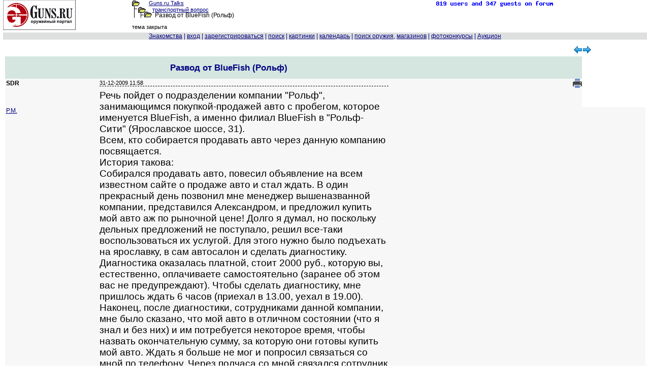

--- FILE ---
content_type: text/html; charset=windows-1251
request_url: https://forum.guns.ru/forummessage/53/567972.html
body_size: 82912
content:
<!DOCTYPE html PUBLIC "-//W3C//DTD XHTML 1.0 Transitional//EN" "http://www.w3.org/TR/xhtml1/DTD/xhtml1-transitional.dtd">
<HTML><HEAD><TITLE>
Развод от BlueFish (Рольф) : транспортный вопрос

</TITLE>
<meta name="viewport" content="width=device-width, initial-scale=1.0">
<link rel="canonical" href="https://forum.guns.ru/forummessage/53/567972.html" />



<meta name="description" content="Речь пойдет о подразделении компании Рольф , занимающимся покупкой-продажей авто с пробегом, которое именуется BlueFish, а именно филиал BlueFish в">



<script>window.yaContextCb=window.yaContextCb||[]</script>
<script src="https://yandex.ru/ads/system/context.js" async></script>


<link rel="shortcut icon" href="https://forum.guns.ru/forums/gunsru2006.ico" type="image/x-icon"><link rel="icon" href="https://forum.guns.ru/forums/gunsru2006.ico" type="image/x-icon">
<META HTTP-EQUIV="Pragma" CONTENT="no-cache">
 
<meta name="viewport" content="width=device-width, initial-scale=1.0">

<script src="https://ajax.googleapis.com/ajax/libs/jquery/1.9.1/jquery.min.js" type="text/javascript"></script>
<script src="https://code.jquery.com/jquery-migrate-1.2.1.js" type="text/javascript"></script>
<link href="/i2/css/forum1.css" rel="stylesheet" type="text/css" />
<style type="text/css">
HTML,BODY,TABLE {font-family:Verdana,Arial;font-size:10pt;color:#000000;}
h1 {font-size:13pt;}
pre { white-space: pre-wrap; max-width:90%;overflow-x: auto;}
.showlinkclass {width:50%;min-width:250px;max-width:450px;height:17%;min-height:200px;
border:3px dotted blue;position:fixed;z-index:1;top:10%;left:10%;overflow:auto;text-align:center;background-color:rgba(250,250,250,0.92);}
body {margin:0;background-color:#FFFFFF;overflow:auto!important;}
a {color:#000080;}
a:hover {color:#006633;}
a:visited{color:#2f2f4f;}
.size1{font-size:8pt;}
.size2{font-size:10pt;}
.size3{font-size:13pt;}
.size4{font-size:15.5pt;}
.size5{font-size:17.5pt;}
.size6{font-size:24pt;}
.size11{font-size:11px;}
.size12{font-size:12px;}

.fface{font-family:Verdana, Arial;}
#wbr
{text-align:left;white-space:normal;display:block;word-break:normal;font-size:13pt;font-family:Verdana, Arial;}
.topicimg{padding-top:50px;padding-left:30px;max-width: 80%;height: auto;display: inline-block;}
.topictable{max-width:85%;}
.topictable td {font-size:14pt;padding-left:20px;margin-bottom:20px;}
.topicline{hyphens: auto;word-break: break-all;}
.altcolor1{background-color:#f7f7f7;}
.altcolor2,.filters tr:hover {background-color:#dedfdf;}
.tablestrip, .tablestrip td {background-color:#D5E6E1;color:#000080;}
.tablestripcolor, .tablestripcolor td {color:#000080;}
.bgcolor{background-color:#FFFFFF;}
.messagebody{background-color:#f7f7f7;margin-bottom: 2px;}
.advholder .messagebody:nth-child(even),.headermessage .messagebody:nth-child(even), .messagebody:nth-child(even), table.advholder > tbody > tr:nth-child(1) > td:nth-child(1) > table.headermessage > tbody > tr > td > table.messagebody, table.advholder > tbody > tr:nth-child(3) > td > table.messagebody {background-color:#dedfdf;}
/*.timecolor{color:#f7f7f7;}*/
table.topicline{border: none;margin-bottom:1px;width:100%;}
td.iconcell{width: 20px; text-align:center; vertical-align: middle; }
.threadheader{ margin-bottom: 4px;}
.threadheader td { padding: 4px;}
.threadheader td.theme {border-left:1px solid #FFFFFF;border-right:1px solid #FFFFFF;}
.catheader td { font-weight: bold; text-align:left;padding: 2px 10px 2px 100px; font-size:110%;} catheader a { font-weight: bold; text-align:left;font-size:110%;}
.forumsummary {margin-bottom:1px;}
.forumsummary td {padding:2px;}
.popupmenu, #profilemenu {position:relative;}
.popupmenu ul, #profilemenu ul {position:absolute;left:0;top:100%;list-style-type:none;display:none;margin:0;padding:0;background-color:#f7f7f7;z-index:1000;}
.popupmenu:hover ul, .popupmenu ul:hover, #profilemenu:hover ul,#profilemenu ul:hover {list-type:none;display:block;}
.popupmenu ul li, #profilemenu ul li {padding:5px;border-left:1px solid #FFFFFF;border-right:1px solid #FFFFFF;border-bottom: 1px solid #FFFFFF;text-align:left;}
.popupmenu ul li:hover, #profilemenu ul li:hover {background-color:#dedfdf;}
.popupmenu  ul li:first, #profilemenu ul li:first {border-top:none;}

td.tad2 {width:50%;font-size:13pt;hyphens:auto;word-break:break-all;}
div.cl1 {width:100%;text-align:left;border-bottom: 1px dotted black;vertical-align:bottom;}
div.cl2 {float:left;width:50%;vertical-align:baseline;font-size:13pt;}
div.wbr {word-break: normal;padding-top:7px;text-align:left;border-top: 1px dashed
black;font-family:Verdana,Arial;font-size:14pt;}
div.quotethis {word-wrap:break-word;max-width:90%;font-size:11px;border-top: 1px dotted blue;border-bottom: 1px dotted blue;}
div.ipword {font-size:8px;text-align:right;font-family:Verdana, Arial;}
#show600 {display:none;}
.show415 {display:none;}
#showusername {display:none;}
@media (max-width: 510px) {
.topictable{display:block;}
.topictable td{display:block;}
.topicvideo {position:relative;padding-bottom:56.25%;padding-top:30px;height:0;overflow:hidden;}
.topicvideo iframe,.topicvideo object,.topicvideo embed {position:absolute;top:0;left:0;width:75%;height:75%;max-width:450px;}
}
@media (max-width: 500px) {
.topictable{display:block;}
.topictable td{display:block;}
#hide1024 {display:none;}
#show600 {display:none;}
.show415 {display:none;}
#showusername {display:none;}
.hide1024 {display:none;} 
td.breakword {word-wrap:break-word;font-size:10pt;}
#quickeditor {width:200px;}
.f10 {font-size:10pt;}
.w100 {width:100%;}
.width180 {width:110px;}
.topicvideo {position:relative;padding-bottom:56.25%;padding-top:30px;height:0;overflow:hidden;}
.topicvideo iframe,.topicvideo object,.topicvideo embed {position:absolute;top:0;left:0;width:75%;height:75%;max-width:450px;}
}
@media (max-width: 415px) {
.size1{font-size:9pt;}
div.wbr {hyphens: auto;word-break: break-all;
padding-top:20px;border-top: 1px dashed
black;font-family:Verdana,Arial;font-size:12pt;}
#hide800 {display:none;} 
#hide1024 {display:none;}
#show600 {display:none;}
.show415 {display:inline;}
#showusername {display:inline;font-size:16pt;}
.hide1024 {display: none;}
.hide800 {display: none;} 
.wrap800 {white-space: pre-wrap;}
#pager1 {max-width:100%;}
td.pagertd1 {display:none;}
span.pagerspan1 {padding-left:1px;}
span.pagerspan2 {display:none;}
#gbr_64_1 {max-width:50%;}
div.wbr {max-width:100%;}
td.tad2 {display:block;width:100%;font-size:11px;hyphens:auto;word-break:break-all;}
td.breakword {word-wrap:break-word;font-size: 15px;}
#quickeditor {width: 100px;}
.f10 {font-size: 12pt;}
.w100 {width: 100%;}
.width180 {width: 100px;}
.topicvideo {position:relative;padding-bottom:56.25%;padding-top:30px;height:0;overflow:hidden;}
.topicvideo iframe,.topicvideo object,.topicvideo embed {position:absolute;top:0;left:0;width:75%;height:75%;}
#gbr52 {display:none;} 
.gbr52 {display:none;} 
}
@media (max-width: 300px) {
div.wbr {hyphens: auto;word-break: break-all;border-top: 1px dashed black;font-family:Verdana,Arial;font-size:14pt;}
#hide600 {display: none;} 
#hide800 {display: none;} 
#hide1024 {display: none;}
#show600 {display: inline; font-size: 130%;}
.show415 {display:inline;}
#showusername {display: inline; font-size:18pt;}
.hide1024 {display: none;}
.hide800 {display: none;}
.hide600 {display: none;}
td.tad2 {display:block;width:100%;font-size:10px;hyphens:auto;word-break:break-all;}
td.breakword {word-wrap:break-word;font-size:10px;}
.f10 {font-size: 10px;}
.w100 {width: 100%;}
.width180 {width:100px;}
.topicvideo {position:relative;padding-bottom:56.25%;padding-top:30px;height:0;overflow:hidden;}
.topicvideo iframe,.topicvideo object,.topicvideo embed {position:absolute;top:0;left:0;width:75%;height:75%;}
}
@media (max-width: 280px) {
#hidehban {display:none;} 
.hidehban {display:none;} 
#hidevban {display:none;} 
.hidevban {display:none;} 
}
@media (max-width: 450px) {
.hideusername {display:none;}
#showusername {display:inline;font-size:18pt;}
}

td {text-align:left;}




.gbr_menu_700:before {
content: "...";
writing-mode: vertical-lr;
}
.gbr_menu_700 {
cursor:pointer !important;   
position:relative !important;
z-index:10 !important;
width:24px !important;
height:24px !important;
display:-webkit-box !important;
display:-ms-flexbox !important;
display:flex !important;
-webkit-box-align:center !important;
-ms-flex-align:center !important;
align-items:center !important;
-webkit-box-pack:center !important;
-ms-flex-pack:center !important;
justify-content:flex-end !important;
pointer-events:auto !important;
border-radius:50% !important;
-webkit-user-select:none !important;
-moz-user-select:none !important;
-ms-user-select:none !important;
user-select:none !important;
-webkit-tap-highlight-color:transparent -!important;
}
.gbr_menu_700:hover {
opacity:.6 !important;
}
.gbr_info_700 {
font-size:8px !important;
text-transform:uppercase !important;
z-index:10 !important;
box-sizing:border-box !important;
padding:0 4px !important;
border-radius:16px !important;
font-size:8px !important;
text-transform:uppercase !important;
letter-spacing:.125em !important;   
pointer-events:none !important;     
text-decoration:none !important;    
color:#575c66 !important;
background-color:#fff !important;
opacity:.8 !important;
font-family:Helvetica,Arial,sans-serif !important;
}

.gbr_info_120 {
position: relative !important;
bottom: 55px !important;
right: -3px !important;
max-width:12px -!important;
height:calc(100% - 35px) -!important;
z-index:10 !important;
display:-webkit-box !important;
display:-ms-flexbox !important;
display:flex !important;
-webkit-box-align:center -!important;
-ms-flex-align:center -!important;
align-items:center !important;
cursor:pointer !important;
line-height:normal !important;
-webkit-box-sizing:border-box -!important;
box-sizing:border-box !important;
padding:0 4px !important;
border-radius:16px !important;
font-size:8px !important;
text-transform:uppercase !important;
letter-spacing:.125em !important;
pointer-events:none !important;
text-decoration:none !important;
color:#575c66 !important;
background-color:#fff !important;
opacity:.8 !important;
font-family:YS Text Variable,YS Text,Helvetica,Arial,sans-serif !important;
writing-mode: vertical-rl;
}
.gbr_menu_120:before {
content: "...";
writing-mode: vertical-lr;
}
.gbr_menu_120 {
cursor:pointer !important;
position:relative !important;
bottom: 85px !important;
left: calc(100% - 27px) !important;
z-index:10 !important;
width:24px !important;
height:24px !important;
display:-webkit-box !important;
display:-ms-flexbox !important;
display:flex !important;
-webkit-box-align:center !important;
-ms-flex-align:center !important;
align-items:center !important;
-webkit-box-pack:center !important;
-ms-flex-pack:center !important;
justify-content:center !important;
pointer-events:auto !important;
border-radius:50% !important;
-webkit-user-select:none !important;
-moz-user-select:none !important;
-ms-user-select:none !important;
user-select:none !important;
-webkit-tap-highlight-color:transparent -!important;
}
.gbr_menu_120:hover {
opacity:.6 !important;
}
.gbr_info_800 {
position: relative !important;
bottom: 17px !important;
right: -8px !important;
max-width:calc(100% - 40px) -!important;
height:12px !important;
z-index:10 !important;
display:-webkit-box !important;
display:-ms-flexbox !important;
display:flex !important;
-webkit-box-align:left -!important;
-ms-flex-align:left -!important;
align-items:left !important;
cursor:pointer !important;
line-height:normal !important;
-webkit-box-sizing:border-box -!important;
box-sizing:border-box !important;
padding:0 4px !important;
border-radius:16px !important;
font-size:8px !important;
text-transform:uppercase !important;
letter-spacing:.125em !important;
pointer-events:none !important;
text-decoration:none !important;
color:#575c66 !important;
background-color:#fff !important;
opacity:.8 !important;
font-family:Helvetica,Arial,sans-serif !important;
}
.gbr_menu_800:before {
content: "...";
writing-mode: vertical-rl;
}
.gbr_menu_800 {
cursor:pointer !important;
position:relative !important;
bottom: 40px !important; 
left: calc(100% - 30px) !important;
z-index:10 !important;
width:24px !important;
height:24px !important;
display:-webkit-box !important;
display:-ms-flexbox !important;
display:flex !important;
-webkit-box-align:center !important;
-ms-flex-align:center !important;
align-items:center !important;
-webkit-box-pack:center !important;
-ms-flex-pack:center !important;
justify-content:center !important;
pointer-events:auto !important;
border-radius:50% !important;
-webkit-user-select:none !important;
-moz-user-select:none !important;
-ms-user-select:none !important;
user-select:none !important;
-webkit-tap-highlight-color:transparent -!important;
}
.gbr_menu_800:hover {
opacity:.8 !important;
}

</style>

<script type="application/ld+json"> {
"@context": "https://schema.org",
"@type": "BreadcrumbList",
"itemListElement": [{
"@type": "ListItem",
"position": 1,
"name": "home",
"item":"https://forum.guns.ru/"
},{
"@type":"ListItem",
"position": 2,
"name":"Совсем не оружейная тематика",
"item":"https://forum.guns.ru/forumindex/4.html"
},{
"@type":"ListItem",
"position":3,
"name":"транспортный вопрос",
"item":"https://forum.guns.ru/forumtopics/53.html"
}]
}
</script>



<script async src="https://www.googletagmanager.com/gtag/js?id=G-CKSKVQELG0"></script><script>
window.dataLayer = window.dataLayer || [];
function gtag(){dataLayer.push(arguments);}
gtag('js', new Date());
gtag('config', 'G-CKSKVQELG0');</script>

<script src="https://yastatic.net/es5-shims/0.0.2/es5-shims.min.js"></script><script src="https://yastatic.net/share2/share.js"></script>

</head>

<BODY bgcolor="#FFFFFF"   text="#000000"
link="#000080" alink="#006633" vlink="#2f2f4f" marginheight=0 marginwidth=0 topmargin=0 leftmargin=0 rightmargin=0>


<center>
<div style="width:99%;white-space:nowrap;">
<div style="float:left;text-align:left;vertical-align:top;width:20%;
white-space:nowrap;" class="hide800">
<a href="/">
<img src='/forums/bbtitle_200607.gif' width='143' height='59' border='0' alt='logo' /></a>

</div>
<div style="float:left;vertical-align:top;text-align:left;white-space:nowrap;
width:40%;" class="size1 breakword">
<div style='white-space:nowrap;height:11px;'><img src="/forums/open.gif" border='0' width='15' height='11' hspace='0'
alt='' valign='bottom' /><span style='padding-left:18px;'></span><a href="/">Guns.ru Talks</a>
</div><div style='white-space:nowrap;height:12px;'>
<span id="hide800"><img src="/forums/tline.gif" border='0' width='12'
height='12' hspace='0' alt='' /><img src="/forums/open.gif" border='0' width='15' height='11' hspace='0'
alt='' valign='bottom' /><span style='padding-left:13px;'></span></span><a href="/forumtopics/53.html">транспортный вопрос</a>
</div>
<div style='white-space:nowrap;height:12px;'>
<span id="hide800"><img src="/forums/tline3.gif" border='0' hspace='0' valign='top'
width='24' height='12' alt='' /><img src="/forums/open.gif" border='0' width='15' height='11' hspace='0'
alt='' /><span style='padding-left:3px;'></span>
</span>
<font class="f10">Развод от BlueFish (Рольф)
</font>
</div>

<div style="white-space:nowrap;vertical-align:bottom;" class="fface size1 hide800"><br>тема закрыта</div>
</div>
<div style="float:left;vertical-align:top;text-align:center;width:12%;
white-space:nowrap;" class="hide800">

</div>
<div style="float:left;width:27%;vertical-align:top;white-space:nowrap;
text-align:right;" class="hide800">
<a href='/forum_counter/list'><img src='/forum_counter' border=0 width=250 height=15></a>
<span id="hide600"><br>
</span>
</div>
</div>


<div style="clear:both;text-align:center;width:99%;
max-width:800px;max-height:90px;padding-top:5px;" class="w100 hidehban">
<center>

<div id="adfox_169493202329926961" style="width:100%;max-width:800px;max-height:90px;"></div>
<script>window.yaContextCb.push(()=>{
Ya.adfoxCode.create({ownerId: 400044,
containerId: 'adfox_169493202329926961',
params: {pp: 'g',ps: 'gvvy',p2: 'hnil'}})})
</script>

</center>
</div>

<div style="clear:both;text-align:center;width:99%;white-space:nowrap;"
class="w100 altcolor2 tablestripcolor f10 fface">
<font size=-1 class="f10 tablestripcolor">

<a href='https://forum.guns.ru/forum_personals'>Знакомства</a> | 

<a name='open_login' title='login form' id='open_login' style="text-decoration:underline;"
href="/forums/login.html" onClick="document.getElementById('formlogin').style.display='block';return false;">вход</a>
 | <A HREF="https://forum.guns.ru/forum/register"><ACRONYM TITLE="Registration is free!"><span id="hide800">за</span>рег<span id="hide800">истрироваться</span></ACRONYM></A>

| <A HREF="https://forum.guns.ru/forummisc/search/53"><ACRONYM TITLE="искать на форуме">поиск</ACRONYM></A>


<span id="hide600"> |   <a href="https://forum.guns.ru/forummisc/images?forum=53&topic=567972">картинки</a></span> 

<span id="hide1024"> | <a href='https://forum.guns.ru/forummisc/calendar?forum=53'>календарь</a></span>
<span id="hide1024"> | <a href='https://forum.guns.ru/forumguns'>поиск оружия</a>, <a href='https://forum.guns.ru/forumguns/shop'>магазинов</a> </span>

<span id="hide1024"> | <a href='https://forum.guns.ru/forum_contest'>фотоконкурсы</a>
| <a href='https://forum.guns.ru/forum_auction'>Аукцион</a></span>
</font>
</div>
<div id=mmm1 style="clear:left;height:10px"></div>
<div style="width:99%;margin-top:3px;" class="w100">
<div style="float:left;width:80%;text-align:left;vertical-align:top;white-space:nowrap;">


</div>
<div style="float:right;width:20%;text-align:center;vertical-align:top;white-space:nowrap;" class="hide1024">
<a href="https://forum.guns.ru/forummisc/next/53/567972" style="text-decoration: none;">
<img src="/i2/if_56_62713.png" width=16 height=16 border=0
style="margin:-1px;" alt="следующая тема"
></a><a href="https://forum.guns.ru/forummisc/prev/53/567972" style="text-decoration: none;">
<img src="/i2/if_57_62714.png" width=16 height=16 border=0
style="margin:-1px;" alt="предыдущая тема"></a>
</div>
</div>





<table width=99% border=0 class="advholder"><tr><td align=left valign=top>
<div style="float:right;width:125px;background:#FFFFFF;
padding-bottom:50px;padding-top:10px;" class="hidevban">

<div id="adfox_169502378049792407" style="float:right;width:120px;"></div>
<script>
window.yaContextCb.push(()=>{Ya.adfoxCode.create({ownerId: 400044,
sequentialLoading: true,
containerId: 'adfox_169502378049792407',
params: {pp: 'g',ps: 'gvvy',p2: 'hnim'}})})
</script>
<div style="clear: both;height:10px"></div>
<div id="adfox_169502378049851063" style="float:right;width:120px;"></div>
<script>
window.yaContextCb.push(()=>{Ya.adfoxCode.create({ownerId: 400044,
containerId: 'adfox_169502378049851063',
sequentialLoading: true,
params: {pp: 'h',ps: 'gvvy',p2: 'hnim'}})})
</script>
<div style="clear: both;height:10px"></div>
<div id="adfox_169502378049881932" style="float:right;width:120px;"></div>
<script>
window.yaContextCb.push(()=>{Ya.adfoxCode.create({ownerId: 400044,
sequentialLoading: true,
containerId: 'adfox_169502378049881932',
params: {pp: 'i',ps: 'gvvy',p2: 'hnim'}})})
</script>


<div style="clear:right;height:20px"></div>


</div>
<div style="width:100%">




<div style="width:100%;" class="hide1024 tablestrip">

 


<div style="width:100%;height:32px;" class="tablestrip size1 threadheader hide1024">


<div style="float:left;width:70%;min-height:32px;vertical-align:top;text-align:center" class="theme">
<h1>Развод от BlueFish (Рольф)</h1>
<FONT SIZE="-1">



</FONT></div>


<div style="float:right;min-height:32px;width:30%;vertical-align:top;
text-align:right;white-space:nowrap;">
<a target=_blank href="https://forum.guns.ru/forum_light_message/53/567972.html">
<ACRONYM TITLE="версия для печати"><img 
src='/i2/print_18x18.png' width=18 height=18 border=0 alt='версия для печати'></ACRONYM></a>


</div>
</div>
<div style="clear: left;"></div>

</div>
<div style="text-align:center;width:100%;font-weight:bold;font-size:130%;" class="tablestrip hide800">










</div>


<a name="m13786895"></a>
<div style="width:100%;
background:#f7f7f7">
<table 
border=0 cellspacing=0 cellpadding=2>
<tr bgcolor="#f7f7f7"><td width=180 valign=top class="hideusername f10 size12 width180 fface">
<B>SDR</B>


<div style="clear: left;" class="f10">




</div>


<div style="clear:left;height:40px"></div>
<a title='персональное сообщение SDR' href="https://forum.guns.ru/forummisc/post?action=postpersonal&ton=13416">P.M.</a>




</td>

<TD valign=top rowspan=2 class="breakword;">
<div class="posthead clearfix" style="white-space:nowrap;">
<div class="postheadleft size1 fface timecolor" style="white-space:nowrap;">




31-12-2009 11:58

<span id="showusername" style="padding-left:6px;">
SDR</span>
<span style='padding-left:25px;' id="hideusername"></span>

<span style="padding-left:6px;">







<span id="showusername" style="float:right;">


</span>
</div>
</div>


<div class="wbr">

Речь пойдет о подразделении компании "Рольф", занимающимся покупкой-продажей авто с пробегом, которое именуется BlueFish, а именно филиал BlueFish в "Рольф-Сити" (Ярославское шоссе, 31). <BR>Всем, кто собирается продавать авто через данную компанию посвящается.<BR>История такова:<BR>Собирался продавать авто, повесил объявление на всем известном сайте о продаже авто и стал ждать. В один прекрасный день позвонил мне менеджер вышеназванной компании, представился Александром, и предложил купить мой авто аж по рыночной цене! Долго я думал, но поскольку дельных предложений не поступало, решил все-таки воспользоваться их услугой. Для этого нужно было подъехать на ярославку, в сам автосалон и сделать диагностику. Диагностика оказалась платной, стоит 2000 руб., которую вы, естественно, оплачиваете самостоятельно (заранее об этом вас не предупреждают). Чтобы сделать диагностику, мне пришлось ждать 6 часов (приехал в 13.00, уехал в 19.00). Наконец, после диагностики, сотрудниками данной компании, мне было сказано, что мой авто в отличном состоянии (что я знал и без них) и им потребуется некоторое время, чтобы назвать окончательную сумму, за которую они готовы купить мой авто. Ждать я больше не мог и попросил связаться со мной по телефону. Через полчаса со мной связался сотрудник проводивший диагностику и назвал действительно рыночную стоимость, даже немного выше той, на которую я рассчитывал. От такого предложения я отказаться не мог и согласился. Далее со мной связался менеджер Александр и сказал, что нужно авто с учета, приехать к ним, передать авто и получить деньги в кассе. Все просто. Но не тут-то было!<BR>Опущу подробности о том, что после того, как я снял авто с учета, я потерял еще один день, ожидая, как было сказано менеджером Александром, когда деньги поступят в кассу. <BR>И вот наступил тот день, когда мне нужно было ехать отдавать авто и получить денюжку. Я приехал на ярославку, нашел менеджера Александра и начал сдавать ему машину. И здесь внимание!!!! Неожиданно, менеджер Александр мне заявляет, что при проведении диагностики человек, который делал диагностику и расчет стоимости, совершил ошибку! Якобы, при расчете, за основу была взята модель авто, более новая, чем у меня, а так как у меня старая модель, то мне могут предложить сумму, которая на 40 тыр. меньше, чем была озвучена ранее. <BR>Рассказываю так подробно, для того, чтобы всем была понятна схема развода. Расчет у данных "работничков" на то, что человек уже снял авто с учета, деваться ему некуда, поэтому его сразу же "опускают" по деньгам, "втирая" про ошибку в модели (что просто смешно). <BR>Скандалить я не стал, т.к. не вижу в этом смысла, забрал документы и уехал. <BR>Просто данной жалобой хочу проинформировать всех автовладельцев о положении дел в компании BlueFish. В сухом остатке я имею: снятый с учета и непроданный авто, -2000 руб., уплаченные за диагностику, и самое главное, 3 безвозвратно потерянных дня.<BR>
</div>


</td></tr>
<tr bgcolor="#f7f7f7"><td valign=center class="hideusername f10 size11 width180"></td></tr>
</table></div>

<a name="m13786901"></a>
<div style="width:100%;
background:#dedfdf">
<table 
border=0 cellspacing=0 cellpadding=2>
<tr bgcolor="#dedfdf"><td width=180 valign=top class="hideusername f10 size12 width180 fface">
<B>SDR</B>


<div style="clear: left;" class="f10">




</div>


<div style="clear:left;height:40px"></div>
<a title='персональное сообщение SDR' href="https://forum.guns.ru/forummisc/post?action=postpersonal&ton=13416">P.M.</a>




</td>

<TD valign=top rowspan=2 class="breakword;">
<div class="posthead clearfix" style="white-space:nowrap;">
<div class="postheadleft size1 fface timecolor" style="white-space:nowrap;">




31-12-2009 11:59

<span id="showusername" style="padding-left:6px;">
SDR</span>
<span style='padding-left:25px;' id="hideusername"></span>

<span style="padding-left:6px;">







<span id="showusername" style="float:right;">


</span>
</div>
</div>


<div class="wbr">

баян не мой<BR>взято с авто. ру<BR>
</div>


</td></tr>
<tr bgcolor="#dedfdf"><td valign=center class="hideusername f10 size11 width180"></td></tr>
</table></div>

<a name="m13786942"></a>
<div style="width:100%;
background:#f7f7f7">
<table 
border=0 cellspacing=0 cellpadding=2>
<tr bgcolor="#f7f7f7"><td width=180 valign=top class="hideusername f10 size12 width180 fface">
<B>ASDER_K</B>


<div style="clear: left;" class="f10">




</div>


<div style="clear:left;height:40px"></div>
<a title='персональное сообщение ASDER_K' href="https://forum.guns.ru/forummisc/post?action=postpersonal&ton=32825">P.M.</a>




</td>

<TD valign=top rowspan=2 class="breakword;">
<div class="posthead clearfix" style="white-space:nowrap;">
<div class="postheadleft size1 fface timecolor" style="white-space:nowrap;">




31-12-2009 12:03

<span id="showusername" style="padding-left:6px;">
ASDER_K</span>
<span style='padding-left:25px;' id="hideusername"></span>

<span style="padding-left:6px;">







<span id="showusername" style="float:right;">


</span>
</div>
</div>


<div class="wbr">

хехе хачсалон практически.. .
</div>


</td></tr>
<tr bgcolor="#f7f7f7"><td valign=center class="hideusername f10 size11 width180"></td></tr>
</table></div>

<a name="m13787019"></a>
<div style="width:100%;
background:#dedfdf">
<table 
border=0 cellspacing=0 cellpadding=2>
<tr bgcolor="#dedfdf"><td width=180 valign=top class="hideusername f10 size12 width180 fface">
<B>Canon</B>


<div style="clear: left;" class="f10">




</div>


<div style="clear:left;height:40px"></div>
<a title='персональное сообщение Canon' href="https://forum.guns.ru/forummisc/post?action=postpersonal&ton=47275">P.M.</a>




</td>

<TD valign=top rowspan=2 class="breakword;">
<div class="posthead clearfix" style="white-space:nowrap;">
<div class="postheadleft size1 fface timecolor" style="white-space:nowrap;">




31-12-2009 12:10

<span id="showusername" style="padding-left:6px;">
Canon</span>
<span style='padding-left:25px;' id="hideusername"></span>

<span style="padding-left:6px;">







<span id="showusername" style="float:right;">


</span>
</div>
</div>


<div class="wbr">

Позвонить надо руководителю салона. Менеджеров за такое взгреют капитально.
</div>


</td></tr>
<tr bgcolor="#dedfdf"><td valign=center class="hideusername f10 size11 width180"></td></tr>
</table></div>

<a name="m13787062"></a>
<div style="width:100%;
background:#f7f7f7">
<table 
border=0 cellspacing=0 cellpadding=2>
<tr bgcolor="#f7f7f7"><td width=180 valign=top class="hideusername f10 size12 width180 fface">
<B>SDR</B>


<div style="clear: left;" class="f10">




</div>


<div style="clear:left;height:40px"></div>
<a title='персональное сообщение SDR' href="https://forum.guns.ru/forummisc/post?action=postpersonal&ton=13416">P.M.</a>




</td>

<TD valign=top rowspan=2 class="breakword;">
<div class="posthead clearfix" style="white-space:nowrap;">
<div class="postheadleft size1 fface timecolor" style="white-space:nowrap;">




31-12-2009 12:15

<span id="showusername" style="padding-left:6px;">
SDR</span>
<span style='padding-left:25px;' id="hideusername"></span>

<span style="padding-left:6px;">







<span id="showusername" style="float:right;">


</span>
</div>
</div>


<div class="wbr">

Саnon<P>звонить бестолку<BR>это практикуется именно с негласного позволения менеджера<P>на сайте хедхантер (поиск работы)<BR>давно висит объява о наборе менеджеров в блюфиш<BR>и именно умение "разводить клиента" только в более завуалированной форме - их главное пожелание к работнику
</div>


</td></tr>
<tr bgcolor="#f7f7f7"><td valign=center class="hideusername f10 size11 width180"></td></tr>
</table></div>

<a name="m13787430"></a>
<div style="width:100%;
background:#dedfdf">
<table 
border=0 cellspacing=0 cellpadding=2>
<tr bgcolor="#dedfdf"><td width=180 valign=top class="hideusername f10 size12 width180 fface">
<B>Yep</B>


<div style="clear: left;" class="f10">




</div>


<div style="clear:left;height:40px"></div>
<a title='персональное сообщение Yep' href="https://forum.guns.ru/forummisc/post?action=postpersonal&ton=9762">P.M.</a>




</td>

<TD valign=top rowspan=2 class="breakword;">
<div class="posthead clearfix" style="white-space:nowrap;">
<div class="postheadleft size1 fface timecolor" style="white-space:nowrap;">




31-12-2009 12:53

<span id="showusername" style="padding-left:6px;">
Yep</span>
<span style='padding-left:25px;' id="hideusername"></span>

<span style="padding-left:6px;">







<span id="showusername" style="float:right;">


</span>
</div>
</div>


<div class="wbr">

<BLOCKQUOTE><div class="quotethis">Originally posted by SDR:<BR><B><BR> Далее со мной связался менеджер Александр и сказал, что нужно авто с учета, приехать к ним, передать авто и получить деньги в кассе. Все просто. Но не тут-то было!<BR></B><BR></div></BLOCKQUOTE><BR>задний ум крепче крепкого: надо было прямо в салоне потребовать заключения договора купли-продажи, а потом ехать снимать с учета<BR>
</div>


</td></tr>
<tr bgcolor="#dedfdf"><td valign=center class="hideusername f10 size11 width180"></td></tr>
</table></div>

<a name="m13787834"></a>
<div style="width:100%;
background:#f7f7f7">
<table 
border=0 cellspacing=0 cellpadding=2>
<tr bgcolor="#f7f7f7"><td width=180 valign=top class="hideusername f10 size12 width180 fface">
<B>SDR</B>


<div style="clear: left;" class="f10">




</div>


<div style="clear:left;height:40px"></div>
<a title='персональное сообщение SDR' href="https://forum.guns.ru/forummisc/post?action=postpersonal&ton=13416">P.M.</a>




</td>

<TD valign=top rowspan=2 class="breakword;">
<div class="posthead clearfix" style="white-space:nowrap;">
<div class="postheadleft size1 fface timecolor" style="white-space:nowrap;">




31-12-2009 13:31

<span id="showusername" style="padding-left:6px;">
SDR</span>
<span style='padding-left:25px;' id="hideusername"></span>

<span style="padding-left:6px;">







<span id="showusername" style="float:right;">


</span>
</div>
</div>


<div class="wbr">

Yep<P>в рольфе тоже не дураки сидят<BR>никто вам не даст никаких бумаг и обязательств
</div>


</td></tr>
<tr bgcolor="#f7f7f7"><td valign=center class="hideusername f10 size11 width180"></td></tr>
</table></div>
<span id="hidehban" class="gbr52" style="text-align:center;width:100%;max-width:800px;">
<center>
<div
style="text-align:center;width:100%;max-width:800px;max-height:90px;padding-top:10px;padding-bottom:10px;">

<div id="adfox_169493202329926962" style="width:100%;max-width:800px;max-height:90px;"></div>
<script>window.yaContextCb.push(()=>{
Ya.adfoxCode.create({ownerId: 400044,
containerId: 'adfox_169493202329926962',
params: {pp: 'h',ps: 'gvvy',p2: 'hnil'}})})
</script>

</div></center></span>


<a name="m13787992"></a>
<div style="width:100%;
background:#dedfdf">
<table 
border=0 cellspacing=0 cellpadding=2>
<tr bgcolor="#dedfdf"><td width=180 valign=top class="hideusername f10 size12 width180 fface">
<B>Yep</B>


<div style="clear: left;" class="f10">




</div>


<div style="clear:left;height:40px"></div>
<a title='персональное сообщение Yep' href="https://forum.guns.ru/forummisc/post?action=postpersonal&ton=9762">P.M.</a>




</td>

<TD valign=top rowspan=2 class="breakword;">
<div class="posthead clearfix" style="white-space:nowrap;">
<div class="postheadleft size1 fface timecolor" style="white-space:nowrap;">




31-12-2009 13:48

<span id="showusername" style="padding-left:6px;">
Yep</span>
<span style='padding-left:25px;' id="hideusername"></span>

<span style="padding-left:6px;">







<span id="showusername" style="float:right;">


</span>
</div>
</div>


<div class="wbr">

<BLOCKQUOTE><div class="quotethis">Originally posted by SDR:<BR><B><BR>в рольфе тоже не дураки сидят<BR>никто вам не даст никаких бумаг и обязательств<BR></B><BR></div></BLOCKQUOTE><BR>это понятно... <BR>
</div>


</td></tr>
<tr bgcolor="#dedfdf"><td valign=center class="hideusername f10 size11 width180"></td></tr>
</table></div>

<a name="m13788024"></a>
<div style="width:100%;
background:#f7f7f7">
<table 
border=0 cellspacing=0 cellpadding=2>
<tr bgcolor="#f7f7f7"><td width=180 valign=top class="hideusername f10 size12 width180 fface">
<B>SDR</B>


<div style="clear: left;" class="f10">




</div>


<div style="clear:left;height:40px"></div>
<a title='персональное сообщение SDR' href="https://forum.guns.ru/forummisc/post?action=postpersonal&ton=13416">P.M.</a>




</td>

<TD valign=top rowspan=2 class="breakword;">
<div class="posthead clearfix" style="white-space:nowrap;">
<div class="postheadleft size1 fface timecolor" style="white-space:nowrap;">




31-12-2009 13:51

<span id="showusername" style="padding-left:6px;">
SDR</span>
<span style='padding-left:25px;' id="hideusername"></span>

<span style="padding-left:6px;">







<span id="showusername" style="float:right;">


</span>
</div>
</div>


<div class="wbr">

так что имхо только в суд
</div>


</td></tr>
<tr bgcolor="#f7f7f7"><td valign=center class="hideusername f10 size11 width180"></td></tr>
</table></div>

<a name="m13788097"></a>
<div style="width:100%;
background:#dedfdf">
<table 
border=0 cellspacing=0 cellpadding=2>
<tr bgcolor="#dedfdf"><td width=180 valign=top class="hideusername f10 size12 width180 fface">
<B>Yep</B>


<div style="clear: left;" class="f10">




</div>


<div style="clear:left;height:40px"></div>
<a title='персональное сообщение Yep' href="https://forum.guns.ru/forummisc/post?action=postpersonal&ton=9762">P.M.</a>




</td>

<TD valign=top rowspan=2 class="breakword;">
<div class="posthead clearfix" style="white-space:nowrap;">
<div class="postheadleft size1 fface timecolor" style="white-space:nowrap;">




31-12-2009 13:57

<span id="showusername" style="padding-left:6px;">
Yep</span>
<span style='padding-left:25px;' id="hideusername"></span>

<span style="padding-left:6px;">







<span id="showusername" style="float:right;">


</span>
</div>
</div>


<div class="wbr">

бесперспективно - нет подтверждающих бумаг
</div>


</td></tr>
<tr bgcolor="#dedfdf"><td valign=center class="hideusername f10 size11 width180"></td></tr>
</table></div>

<a name="m13788386"></a>
<div style="width:100%;
background:#f7f7f7">
<table 
border=0 cellspacing=0 cellpadding=2>
<tr bgcolor="#f7f7f7"><td width=180 valign=top class="hideusername f10 size12 width180 fface">
<B>SDR</B>


<div style="clear: left;" class="f10">




</div>


<div style="clear:left;height:40px"></div>
<a title='персональное сообщение SDR' href="https://forum.guns.ru/forummisc/post?action=postpersonal&ton=13416">P.M.</a>




</td>

<TD valign=top rowspan=2 class="breakword;">
<div class="posthead clearfix" style="white-space:nowrap;">
<div class="postheadleft size1 fface timecolor" style="white-space:nowrap;">




31-12-2009 14:24

<span id="showusername" style="padding-left:6px;">
SDR</span>
<span style='padding-left:25px;' id="hideusername"></span>

<span style="padding-left:6px;">







<span id="showusername" style="float:right;">


</span>
</div>
</div>


<div class="wbr">

не спорю<BR>тут важно устроить резонанс общественный<BR>чтобы создать прецендент и другим неповадно было
</div>


</td></tr>
<tr bgcolor="#f7f7f7"><td valign=center class="hideusername f10 size11 width180"></td></tr>
</table></div>

<a name="m13789961"></a>
<div style="width:100%;
background:#dedfdf">
<table 
border=0 cellspacing=0 cellpadding=2>
<tr bgcolor="#dedfdf"><td width=180 valign=top class="hideusername f10 size12 width180 fface">
<B><font size=1>Counter-Striker</B>


<div style="clear: left;" class="f10">




</div>


<div style="clear:left;height:40px"></div>
<a title='персональное сообщение Counter-Striker' href="https://forum.guns.ru/forummisc/post?action=postpersonal&ton=1784">P.M.</a>




</td>

<TD valign=top rowspan=2 class="breakword;">
<div class="posthead clearfix" style="white-space:nowrap;">
<div class="postheadleft size1 fface timecolor" style="white-space:nowrap;">




31-12-2009 16:58

<span id="showusername" style="padding-left:6px;">
Counter-Striker</span>
<span style='padding-left:25px;' id="hideusername"></span>

<span style="padding-left:6px;">







<span id="showusername" style="float:right;">


</span>
</div>
</div>


<div class="wbr">

<BLOCKQUOTE><div class="quotethis">Originally posted by SDR:<BR><B>в рольфе тоже не дураки сидятникто вам не даст никаких бумаг и обязательств<BR></B></div></BLOCKQUOTE>Ну так зато и развести не получится. Нет бумаги - сразу ясно намерения конторы.<BR>
</div>


</td></tr>
<tr bgcolor="#dedfdf"><td valign=center class="hideusername f10 size11 width180"></td></tr>
</table></div>

<a name="m13790127"></a>
<div style="width:100%;
background:#f7f7f7">
<table 
border=0 cellspacing=0 cellpadding=2>
<tr bgcolor="#f7f7f7"><td width=180 valign=top class="hideusername f10 size12 width180 fface">
<B>Alex1i</B>


<div style="clear: left;" class="f10">




</div>


<div style="clear:left;height:40px"></div>
<a title='персональное сообщение Alex1i' href="https://forum.guns.ru/forummisc/post?action=postpersonal&ton=11224">P.M.</a>




</td>

<TD valign=top rowspan=2 class="breakword;">
<div class="posthead clearfix" style="white-space:nowrap;">
<div class="postheadleft size1 fface timecolor" style="white-space:nowrap;">




31-12-2009 17:14

<span id="showusername" style="padding-left:6px;">
Alex1i</span>
<span style='padding-left:25px;' id="hideusername"></span>

<span style="padding-left:6px;">







<span id="showusername" style="float:right;">


</span>
</div>
</div>


<div class="wbr">

Подождать вечером Александра после работы и поинтересоваться в приватной обстановке, не желает ли он компенсировать потраченные 2 тыр на месте. Пара друзей не помешает.
</div>


</td></tr>
<tr bgcolor="#f7f7f7"><td valign=center class="hideusername f10 size11 width180"></td></tr>
</table></div>

<a name="m13790272"></a>
<div style="width:100%;
background:#dedfdf">
<table 
border=0 cellspacing=0 cellpadding=2>
<tr bgcolor="#dedfdf"><td width=180 valign=top class="hideusername f10 size12 width180 fface">
<B>cccb</B>


<div style="clear: left;" class="f10">




</div>


<div style="clear:left;height:40px"></div>
<a title='персональное сообщение cccb' href="https://forum.guns.ru/forummisc/post?action=postpersonal&ton=57920">P.M.</a>




</td>

<TD valign=top rowspan=2 class="breakword;">
<div class="posthead clearfix" style="white-space:nowrap;">
<div class="postheadleft size1 fface timecolor" style="white-space:nowrap;">




31-12-2009 17:29

<span id="showusername" style="padding-left:6px;">
cccb</span>
<span style='padding-left:25px;' id="hideusername"></span>

<span style="padding-left:6px;">







<span id="showusername" style="float:right;">


</span>
</div>
</div>


<div class="wbr">

<BLOCKQUOTE><div class="quotethis">Originally posted by Alex1i:<BR><B><BR>не желает ли он компенсировать потраченные 2 тыр на месте<BR></B><BR></div></BLOCKQUOTE><BR>вот как-то так.. .
</div>


</td></tr>
<tr bgcolor="#dedfdf"><td valign=center class="hideusername f10 size11 width180"></td></tr>
</table></div>

<a name="m13790321"></a>
<div style="width:100%;
background:#f7f7f7">
<table 
border=0 cellspacing=0 cellpadding=2>
<tr bgcolor="#f7f7f7"><td width=180 valign=top class="hideusername f10 size12 width180 fface">
<B>SDR</B>


<div style="clear: left;" class="f10">




</div>


<div style="clear:left;height:40px"></div>
<a title='персональное сообщение SDR' href="https://forum.guns.ru/forummisc/post?action=postpersonal&ton=13416">P.M.</a>




</td>

<TD valign=top rowspan=2 class="breakword;">
<div class="posthead clearfix" style="white-space:nowrap;">
<div class="postheadleft size1 fface timecolor" style="white-space:nowrap;">




31-12-2009 17:34

<span id="showusername" style="padding-left:6px;">
SDR</span>
<span style='padding-left:25px;' id="hideusername"></span>

<span style="padding-left:6px;">







<span id="showusername" style="float:right;">


</span>
</div>
</div>


<div class="wbr">

3 потерянных дня забыли<BR>они подороже 2тыс будут<BR>к тому же имхо нет смысла переводить тему в плоскость криминала<BR>если только ради морального удовлетворения не набить морду менеджеру и не выставить его на н-ную сумму каким нибудь грязным способом, типа прореза колес
</div>


</td></tr>
<tr bgcolor="#f7f7f7"><td valign=center class="hideusername f10 size11 width180"></td></tr>
</table></div>

<a name="m13790356"></a>
<div style="width:100%;
background:#dedfdf">
<table 
border=0 cellspacing=0 cellpadding=2>
<tr bgcolor="#dedfdf"><td width=180 valign=top class="hideusername f10 size12 width180 fface">
<B>Voices</B>


<div style="clear: left;" class="f10">




</div>


<div style="clear:left;height:40px"></div>
<a title='персональное сообщение Voices' href="https://forum.guns.ru/forummisc/post?action=postpersonal&ton=98364">P.M.</a>




</td>

<TD valign=top rowspan=2 class="breakword;">
<div class="posthead clearfix" style="white-space:nowrap;">
<div class="postheadleft size1 fface timecolor" style="white-space:nowrap;">




31-12-2009 17:38

<span id="showusername" style="padding-left:6px;">
Voices</span>
<span style='padding-left:25px;' id="hideusername"></span>

<span style="padding-left:6px;">







<span id="showusername" style="float:right;">


</span>
</div>
</div>


<div class="wbr">

Ну, тут смотря с какой стороны посмотреть.. . с одной стороны <P> <BLOCKQUOTE><div class="quotethis">Originally posted by SDR:<BR><B><BR>назвал действительно рыночную стоимость, даже немного выше той, на которую я рассчитывал<BR></B><BR></div></BLOCKQUOTE><P><BR>и если б например я хотел бы продать машину за 720.000, мне бы сначала обозначили 740.000, а в итоге дали бы 700.000, то тут уж я б наверное согласился.. . надо смотреть сколько эти 40.000 составляют от стоимости машины.. .
</div>


</td></tr>
<tr bgcolor="#dedfdf"><td valign=center class="hideusername f10 size11 width180"></td></tr>
</table></div>

<a name="m13790395"></a>
<div style="width:100%;
background:#f7f7f7">
<table 
border=0 cellspacing=0 cellpadding=2>
<tr bgcolor="#f7f7f7"><td width=180 valign=top class="hideusername f10 size12 width180 fface">
<B>cccb</B>


<div style="clear: left;" class="f10">




</div>


<div style="clear:left;height:40px"></div>
<a title='персональное сообщение cccb' href="https://forum.guns.ru/forummisc/post?action=postpersonal&ton=57920">P.M.</a>




</td>

<TD valign=top rowspan=2 class="breakword;">
<div class="posthead clearfix" style="white-space:nowrap;">
<div class="postheadleft size1 fface timecolor" style="white-space:nowrap;">




31-12-2009 17:41

<span id="showusername" style="padding-left:6px;">
cccb</span>
<span style='padding-left:25px;' id="hideusername"></span>

<span style="padding-left:6px;">







<span id="showusername" style="float:right;">


</span>
</div>
</div>


<div class="wbr">

да ладно, какой криминал, если спросить у него в курсе ли он,что его авто перекрасить, как вариант, дороже двух рублей?! <IMG class="topicimg" SRC="https://forum.guns.ru/forums/biggrin.gif">
</div>


</td></tr>
<tr bgcolor="#f7f7f7"><td valign=center class="hideusername f10 size11 width180"></td></tr>
</table></div>

<a name="m13790437"></a>
<div style="width:100%;
background:#dedfdf">
<table 
border=0 cellspacing=0 cellpadding=2>
<tr bgcolor="#dedfdf"><td width=180 valign=top class="hideusername f10 size12 width180 fface">
<B>cccb</B>


<div style="clear: left;" class="f10">




</div>


<div style="clear:left;height:40px"></div>
<a title='персональное сообщение cccb' href="https://forum.guns.ru/forummisc/post?action=postpersonal&ton=57920">P.M.</a>




</td>

<TD valign=top rowspan=2 class="breakword;">
<div class="posthead clearfix" style="white-space:nowrap;">
<div class="postheadleft size1 fface timecolor" style="white-space:nowrap;">




31-12-2009 17:44

<span id="showusername" style="padding-left:6px;">
cccb</span>
<span style='padding-left:25px;' id="hideusername"></span>

<span style="padding-left:6px;">







<span id="showusername" style="float:right;">


</span>
</div>
</div>


<div class="wbr">

<BLOCKQUOTE><div class="quotethis">Originally posted by Voices:<BR><B><BR>надо смотреть сколько эти 40.000 составляют от стоимости машины.. . <BR></B><BR></div></BLOCKQUOTE><BR>далеко не факт, что обозначенная сумма в итоге будет конечной!наверняка в кассе не окажется небольшой суммы наличных и предложат приехать потом, а потом снова потом и т.д.
</div>


</td></tr>
<tr bgcolor="#dedfdf"><td valign=center class="hideusername f10 size11 width180"></td></tr>
</table></div>

<a name="m13790545"></a>
<div style="width:100%;
background:#f7f7f7">
<table 
border=0 cellspacing=0 cellpadding=2>
<tr bgcolor="#f7f7f7"><td width=180 valign=top class="hideusername f10 size12 width180 fface">
<B>Voices</B>


<div style="clear: left;" class="f10">




</div>


<div style="clear:left;height:40px"></div>
<a title='персональное сообщение Voices' href="https://forum.guns.ru/forummisc/post?action=postpersonal&ton=98364">P.M.</a>




</td>

<TD valign=top rowspan=2 class="breakword;">
<div class="posthead clearfix" style="white-space:nowrap;">
<div class="postheadleft size1 fface timecolor" style="white-space:nowrap;">




31-12-2009 17:53

<span id="showusername" style="padding-left:6px;">
Voices</span>
<span style='padding-left:25px;' id="hideusername"></span>

<span style="padding-left:6px;">







<span id="showusername" style="float:right;">


</span>
</div>
</div>


<div class="wbr">

<BLOCKQUOTE><div class="quotethis">Originally posted by cccb:<BR><B><P>далеко не факт, что обозначенная сумма в итоге будет конечной!наверняка в кассе не окажется небольшой суммы наличных и предложат приехать потом, а потом снова потом и т.д.<BR></B><BR></div></BLOCKQUOTE><P>ну это уже совсем другой вопрос.. из разряда если бы да кабы.. . я отношусь к подобным вещам просто, мне надо продать выгодно им надо купить выгодно, вот и все, для себя я ставлю на продажу максимальную цену и цену за которую готов уступить, если полученная сумма в рамках то сделка удачная, если нет разворачиваешься и уезжаешь.. . все просто, это называется не развод, а бизнес, как бы мы там к этому не относились, правда жизни.. .
</div>


</td></tr>
<tr bgcolor="#f7f7f7"><td valign=center class="hideusername f10 size11 width180"></td></tr>
</table></div>

<a name="m13791085"></a>
<div style="width:100%;
background:#dedfdf">
<table 
border=0 cellspacing=0 cellpadding=2>
<tr bgcolor="#dedfdf"><td width=180 valign=top class="hideusername f10 size12 width180 fface">
<B>cccb</B>


<div style="clear: left;" class="f10">




</div>


<div style="clear:left;height:40px"></div>
<a title='персональное сообщение cccb' href="https://forum.guns.ru/forummisc/post?action=postpersonal&ton=57920">P.M.</a>




</td>

<TD valign=top rowspan=2 class="breakword;">
<div class="posthead clearfix" style="white-space:nowrap;">
<div class="postheadleft size1 fface timecolor" style="white-space:nowrap;">




31-12-2009 18:46

<span id="showusername" style="padding-left:6px;">
cccb</span>
<span style='padding-left:25px;' id="hideusername"></span>

<span style="padding-left:6px;">







<span id="showusername" style="float:right;">


</span>
</div>
</div>


<div class="wbr">

бизнес закончился, когда они отказались заплатить за автомобиль оговоренную сумму, далее начался развод... <BR>
</div>


</td></tr>
<tr bgcolor="#dedfdf"><td valign=center class="hideusername f10 size11 width180"></td></tr>
</table></div>

<a name="m13792991"></a>
<div style="width:100%;
background:#f7f7f7">
<table 
border=0 cellspacing=0 cellpadding=2>
<tr bgcolor="#f7f7f7"><td width=180 valign=top class="hideusername f10 size12 width180 fface">
<B>Canon</B>


<div style="clear: left;" class="f10">




</div>


<div style="clear:left;height:40px"></div>
<a title='персональное сообщение Canon' href="https://forum.guns.ru/forummisc/post?action=postpersonal&ton=47275">P.M.</a>




</td>

<TD valign=top rowspan=2 class="breakword;">
<div class="posthead clearfix" style="white-space:nowrap;">
<div class="postheadleft size1 fface timecolor" style="white-space:nowrap;">




31-12-2009 21:32

<span id="showusername" style="padding-left:6px;">
Canon</span>
<span style='padding-left:25px;' id="hideusername"></span>

<span style="padding-left:6px;">







<span id="showusername" style="float:right;">


</span>
</div>
</div>


<div class="wbr">

<BLOCKQUOTE><div class="quotethis">Originally posted by SDR:<BR><B>Саnon<P>звонить бестолку<BR>это практикуется именно с негласного позволения менеджера<P>на сайте хедхантер (поиск работы)<BR>давно висит объява о наборе менеджеров в блюфиш<BR>и именно умение "разводить клиента" только в более завуалированной форме - их главное пожелание к работнику</B></div></BLOCKQUOTE><P>Несогласен. Сам связан с автобизнесом по работе. Знаю директора одного из салонов Рольфа и, как не странно, готов ручаться, что он честный человек и в такой ситуации устроил бы менеджерам конкретный разнос.
</div>


</td></tr>
<tr bgcolor="#f7f7f7"><td valign=center class="hideusername f10 size11 width180"></td></tr>
</table></div>

<a name="m13794999"></a>
<div style="width:100%;
background:#dedfdf">
<table 
border=0 cellspacing=0 cellpadding=2>
<tr bgcolor="#dedfdf"><td width=180 valign=top class="hideusername f10 size12 width180 fface">
<B>SDR</B>


<div style="clear: left;" class="f10">




</div>


<div style="clear:left;height:40px"></div>
<a title='персональное сообщение SDR' href="https://forum.guns.ru/forummisc/post?action=postpersonal&ton=13416">P.M.</a>




</td>

<TD valign=top rowspan=2 class="breakword;">
<div class="posthead clearfix" style="white-space:nowrap;">
<div class="postheadleft size1 fface timecolor" style="white-space:nowrap;">




1-1-2010 01:51

<span id="showusername" style="padding-left:6px;">
SDR</span>
<span style='padding-left:25px;' id="hideusername"></span>

<span style="padding-left:6px;">







<span id="showusername" style="float:right;">


</span>
</div>
</div>


<div class="wbr">

не поверишь но я именно в автобизнесе сам работаю<BR>и потому знаю не по наслышке<BR>за рольф тоже<P>кстати, не скажешь почему в рольфе мицубиси на алтушке мастера приемщики как бездомные собаки своего стола/места не имеют ?<BR>а как в баре у компа в ремзоне стоят<BR>
</div>


</td></tr>
<tr bgcolor="#dedfdf"><td valign=center class="hideusername f10 size11 width180"></td></tr>
</table></div>

<a name="m13825787"></a>
<div style="width:100%;
background:#f7f7f7">
<table 
border=0 cellspacing=0 cellpadding=2>
<tr bgcolor="#f7f7f7"><td width=180 valign=top class="hideusername f10 size12 width180 fface">
<B><font size=1>Counter-Striker</B>


<div style="clear: left;" class="f10">




</div>


<div style="clear:left;height:40px"></div>
<a title='персональное сообщение Counter-Striker' href="https://forum.guns.ru/forummisc/post?action=postpersonal&ton=1784">P.M.</a>




</td>

<TD valign=top rowspan=2 class="breakword;">
<div class="posthead clearfix" style="white-space:nowrap;">
<div class="postheadleft size1 fface timecolor" style="white-space:nowrap;">




4-1-2010 12:55

<span id="showusername" style="padding-left:6px;">
Counter-Striker</span>
<span style='padding-left:25px;' id="hideusername"></span>

<span style="padding-left:6px;">







<span id="showusername" style="float:right;">


</span>
</div>
</div>


<div class="wbr">

<BLOCKQUOTE><div class="quotethis">Originally posted by Voices:<BR><B>если полученная сумма в рамках то сделка удачная, если нет разворачиваешься и уезжаешь.. . все просто, это называется не развод, а бизнес, как бы мы там к этому не относились, правда жизни... </B></div></BLOCKQUOTE>А если тебе говорят одну сумму, ты идешь снимать с учета, а после этого другую сумму, это тоже не развод, а бизнес и правда жизни? <IMG class="topicimg" SRC="https://forum.guns.ru/forums/smile.gif"> Не говоря уже о диагностике за 2000 (тут хоть сразу условия были оговорены).<BR>
</div>


</td></tr>
<tr bgcolor="#f7f7f7"><td valign=center class="hideusername f10 size11 width180"></td></tr>
</table></div>

<a name="m13826206"></a>
<div style="width:100%;
background:#dedfdf">
<table 
border=0 cellspacing=0 cellpadding=2>
<tr bgcolor="#dedfdf"><td width=180 valign=top class="hideusername f10 size12 width180 fface">
<B>Canon</B>


<div style="clear: left;" class="f10">




</div>


<div style="clear:left;height:40px"></div>
<a title='персональное сообщение Canon' href="https://forum.guns.ru/forummisc/post?action=postpersonal&ton=47275">P.M.</a>




</td>

<TD valign=top rowspan=2 class="breakword;">
<div class="posthead clearfix" style="white-space:nowrap;">
<div class="postheadleft size1 fface timecolor" style="white-space:nowrap;">




4-1-2010 13:52

<span id="showusername" style="padding-left:6px;">
Canon</span>
<span style='padding-left:25px;' id="hideusername"></span>

<span style="padding-left:6px;">







<span id="showusername" style="float:right;">


</span>
</div>
</div>


<div class="wbr">

<BLOCKQUOTE><div class="quotethis">Originally posted by SDR:<BR><B>не поверишь но я именно в автобизнесе сам работаю<BR>и потому знаю не по наслышке<BR>за рольф тоже<P>кстати, не скажешь почему в рольфе мицубиси на алтушке мастера приемщики как бездомные собаки своего стола/места не имеют ?<BR>а как в баре у компа в ремзоне стоят</B></div></BLOCKQUOTE><P>Честно сказать, не знаю. Никогда не общался с мастерами/рабочими рольфа. Только с топ-менеджментом.<BR>Могу еще предположить, что каждый салон рольфа - отдельный монастырь со своим уставом.
</div>


</td></tr>
<tr bgcolor="#dedfdf"><td valign=center class="hideusername f10 size11 width180"></td></tr>
</table></div>

<a name="m13833467"></a>
<div style="width:100%;
background:#f7f7f7">
<table 
border=0 cellspacing=0 cellpadding=2>
<tr bgcolor="#f7f7f7"><td width=180 valign=top class="hideusername f10 size12 width180 fface">
<B>Eugen2</B>


<div style="clear: left;" class="f10">




</div>


<div style="clear:left;height:40px"></div>
<a title='персональное сообщение Eugen2' href="https://forum.guns.ru/forummisc/post?action=postpersonal&ton=20325">P.M.</a>




</td>

<TD valign=top rowspan=2 class="breakword;">
<div class="posthead clearfix" style="white-space:nowrap;">
<div class="postheadleft size1 fface timecolor" style="white-space:nowrap;">




5-1-2010 01:59

<span id="showusername" style="padding-left:6px;">
Eugen2</span>
<span style='padding-left:25px;' id="hideusername"></span>

<span style="padding-left:6px;">







<span id="showusername" style="float:right;">


</span>
</div>
</div>


<div class="wbr">

Без лоха жизнь плоха (с)<BR>Если человек ставит рыночную цену, а ему никто не звонит продолжительное время, значит цена явно завышена. Если после этого ему предлагают выкупить авто по цене выше той, что указана в объявлении, причем предложение делает салон, который по определению должен предложить меньше процентов на 20, и человек соглашается.. . <BR>Нет, я бы поспорил, кто в данной ситуации "муд@к". Короче, Рольфу зачОт в формировании цивилизованного рынка <IMG class="topicimg" SRC="https://forum.guns.ru/forums/smile.gif">
</div>


</td></tr>
<tr bgcolor="#f7f7f7"><td valign=center class="hideusername f10 size11 width180"></td></tr>
</table></div>

<a name="m13833556"></a>
<div style="width:100%;
background:#dedfdf">
<table 
border=0 cellspacing=0 cellpadding=2>
<tr bgcolor="#dedfdf"><td width=180 valign=top class="hideusername f10 size12 width180 fface">
<B>Зануда</B>


<div style="clear: left;" class="f10">




</div>


<div style="clear:left;height:40px"></div>
<a title='персональное сообщение Зануда' href="https://forum.guns.ru/forummisc/post?action=postpersonal&ton=20761">P.M.</a>




</td>

<TD valign=top rowspan=2 class="breakword;">
<div class="posthead clearfix" style="white-space:nowrap;">
<div class="postheadleft size1 fface timecolor" style="white-space:nowrap;">




5-1-2010 02:08

<span id="showusername" style="padding-left:6px;">
Зануда</span>
<span style='padding-left:25px;' id="hideusername"></span>

<span style="padding-left:6px;">







<span id="showusername" style="float:right;">


</span>
</div>
</div>


<div class="wbr">

Нае*аловка - основа российского бизнеса.
</div>


</td></tr>
<tr bgcolor="#dedfdf"><td valign=center class="hideusername f10 size11 width180"></td></tr>
</table></div>

<a name="m13834903"></a>
<div style="width:100%;
background:#f7f7f7">
<table 
border=0 cellspacing=0 cellpadding=2>
<tr bgcolor="#f7f7f7"><td width=180 valign=top class="hideusername f10 size12 width180 fface">
<B>cccb</B>


<div style="clear: left;" class="f10">




</div>


<div style="clear:left;height:40px"></div>
<a title='персональное сообщение cccb' href="https://forum.guns.ru/forummisc/post?action=postpersonal&ton=57920">P.M.</a>




</td>

<TD valign=top rowspan=2 class="breakword;">
<div class="posthead clearfix" style="white-space:nowrap;">
<div class="postheadleft size1 fface timecolor" style="white-space:nowrap;">




5-1-2010 10:48

<span id="showusername" style="padding-left:6px;">
cccb</span>
<span style='padding-left:25px;' id="hideusername"></span>

<span style="padding-left:6px;">







<span id="showusername" style="float:right;">


</span>
</div>
</div>


<div class="wbr">

<BLOCKQUOTE><div class="quotethis">Originally posted by Eugen2:<BR><B><BR>Без лоха жизнь плоха (с)<BR></B><BR></div></BLOCKQUOTE><BR>Странное, мягко говоря, понимание "цивилизованного рынка" <IMG class="topicimg" SRC="https://forum.guns.ru/forums/biggrin.gif">
</div>


</td></tr>
<tr bgcolor="#f7f7f7"><td valign=center class="hideusername f10 size11 width180"></td></tr>
</table></div>

<a name="m13835125"></a>
<div style="width:100%;
background:#dedfdf">
<table 
border=0 cellspacing=0 cellpadding=2>
<tr bgcolor="#dedfdf"><td width=180 valign=top class="hideusername f10 size12 width180 fface">
<B>Eugen2</B>


<div style="clear: left;" class="f10">




</div>


<div style="clear:left;height:40px"></div>
<a title='персональное сообщение Eugen2' href="https://forum.guns.ru/forummisc/post?action=postpersonal&ton=20325">P.M.</a>




</td>

<TD valign=top rowspan=2 class="breakword;">
<div class="posthead clearfix" style="white-space:nowrap;">
<div class="postheadleft size1 fface timecolor" style="white-space:nowrap;">




5-1-2010 11:31

<span id="showusername" style="padding-left:6px;">
Eugen2</span>
<span style='padding-left:25px;' id="hideusername"></span>

<span style="padding-left:6px;">







<span id="showusername" style="float:right;">


</span>
</div>
</div>


<div class="wbr">

<BLOCKQUOTE><div class="quotethis">Originally posted by cccb:<BR><B><BR>Странное, мягко говоря, понимание "цивилизованного рынка"<BR></B><BR></div></BLOCKQUOTE><P>В моем понимании цивилизованный рынок - это прогнозируемая адекватная прибыль, а не жажда большой неожиданной халявы. Продавцы типа darkking`а, предлагающего эксклюзивный товар для "понимающих" - пережиток 90-х.. .
</div>


</td></tr>
<tr bgcolor="#dedfdf"><td valign=center class="hideusername f10 size11 width180"></td></tr>
</table></div>

<a name="m13835354"></a>
<div style="width:100%;
background:#f7f7f7">
<table 
border=0 cellspacing=0 cellpadding=2>
<tr bgcolor="#f7f7f7"><td width=180 valign=top class="hideusername f10 size12 width180 fface">
<B>cccb</B>


<div style="clear: left;" class="f10">




</div>


<div style="clear:left;height:40px"></div>
<a title='персональное сообщение cccb' href="https://forum.guns.ru/forummisc/post?action=postpersonal&ton=57920">P.M.</a>




</td>

<TD valign=top rowspan=2 class="breakword;">
<div class="posthead clearfix" style="white-space:nowrap;">
<div class="postheadleft size1 fface timecolor" style="white-space:nowrap;">




5-1-2010 12:04

<span id="showusername" style="padding-left:6px;">
cccb</span>
<span style='padding-left:25px;' id="hideusername"></span>

<span style="padding-left:6px;">







<span id="showusername" style="float:right;">


</span>
</div>
</div>


<div class="wbr">

<BLOCKQUOTE><div class="quotethis">Originally posted by Eugen2:<BR><B><BR>прогнозируемая адекватная прибыль, а не жажда большой неожиданной халявы<BR></B><BR></div></BLOCKQUOTE><BR>Я уверен, что у нас не развита система трэйдин и комиссионная продажа автомобилей исключительно из-за большой разницы в рыночной стоимости автомобиля с пробегом и тем, что предлагают за него в салоне. А что это, если не жажда наживы вместо адекватной прибыли со стороны комиссионера?
</div>


</td></tr>
<tr bgcolor="#f7f7f7"><td valign=center class="hideusername f10 size11 width180"></td></tr>
</table></div>

<a name="m13835803"></a>
<div style="width:100%;
background:#dedfdf">
<table 
border=0 cellspacing=0 cellpadding=2>
<tr bgcolor="#dedfdf"><td width=180 valign=top class="hideusername f10 size12 width180 fface">
<B>demon 001</B>


<div style="clear: left;" class="f10">




</div>


<div style="clear:left;height:40px"></div>
<a title='персональное сообщение demon 001' href="https://forum.guns.ru/forummisc/post?action=postpersonal&ton=50955">P.M.</a>




</td>

<TD valign=top rowspan=2 class="breakword;">
<div class="posthead clearfix" style="white-space:nowrap;">
<div class="postheadleft size1 fface timecolor" style="white-space:nowrap;">




5-1-2010 13:15

<span id="showusername" style="padding-left:6px;">
demon 001</span>
<span style='padding-left:25px;' id="hideusername"></span>

<span style="padding-left:6px;">







<span id="showusername" style="float:right;">


</span>
</div>
</div>


<div class="wbr">

"Рольф"-отстой, два раза с ними обчался оба раза гимор, хамство, наибалово.
</div>


</td></tr>
<tr bgcolor="#dedfdf"><td valign=center class="hideusername f10 size11 width180"></td></tr>
</table></div>

<a name="m13836069"></a>
<div style="width:100%;
background:#f7f7f7">
<table 
border=0 cellspacing=0 cellpadding=2>
<tr bgcolor="#f7f7f7"><td width=180 valign=top class="hideusername f10 size12 width180 fface">
<B><font size=1>Counter-Striker</B>


<div style="clear: left;" class="f10">




</div>


<div style="clear:left;height:40px"></div>
<a title='персональное сообщение Counter-Striker' href="https://forum.guns.ru/forummisc/post?action=postpersonal&ton=1784">P.M.</a>




</td>

<TD valign=top rowspan=2 class="breakword;">
<div class="posthead clearfix" style="white-space:nowrap;">
<div class="postheadleft size1 fface timecolor" style="white-space:nowrap;">




5-1-2010 13:55

<span id="showusername" style="padding-left:6px;">
Counter-Striker</span>
<span style='padding-left:25px;' id="hideusername"></span>

<span style="padding-left:6px;">







<span id="showusername" style="float:right;">


</span>
</div>
</div>


<div class="wbr">

<BLOCKQUOTE><div class="quotethis">Originally posted by Eugen2:<BR><B>цивилизованного рынка<BR></B></div></BLOCKQUOTE>Вообще-то основа цивилизованного рынка - это честность партнеров и следование достигнутым договоренностям в первую очередь. А это не цивилизованный рынок, а классический развод. И все аргументы что мол он сам виноват, что он лох - это аргументы кидальщика. Давайте еще воров-карманников отпускать если жертва "сам муд@к и кошелек не в тот карман положил".<BR>
</div>


</td></tr>
<tr bgcolor="#f7f7f7"><td valign=center class="hideusername f10 size11 width180"></td></tr>
</table></div>

<a name="m13836431"></a>
<div style="width:100%;
background:#dedfdf">
<table 
border=0 cellspacing=0 cellpadding=2>
<tr bgcolor="#dedfdf"><td width=180 valign=top class="hideusername f10 size12 width180 fface">
<B>Luddit</B>


<div style="clear: left;" class="f10">




</div>


<div style="clear:left;height:40px"></div>
<a title='персональное сообщение Luddit' href="https://forum.guns.ru/forummisc/post?action=postpersonal&ton=25909">P.M.</a>




</td>

<TD valign=top rowspan=2 class="breakword;">
<div class="posthead clearfix" style="white-space:nowrap;">
<div class="postheadleft size1 fface timecolor" style="white-space:nowrap;">




5-1-2010 14:45

<span id="showusername" style="padding-left:6px;">
Luddit</span>
<span style='padding-left:25px;' id="hideusername"></span>

<span style="padding-left:6px;">







<span id="showusername" style="float:right;">


</span>
</div>
</div>


<div class="wbr">

<BLOCKQUOTE><div class="quotethis">Originally posted by Counter-Striker:<BR><B>Давайте еще воров-карманников отпускать если жертва "сам муд@к и кошелек не в тот карман положил".</B></div></BLOCKQUOTE><BR>А давайте. После изъятия руки.<P>
</div>


</td></tr>
<tr bgcolor="#dedfdf"><td valign=center class="hideusername f10 size11 width180"></td></tr>
</table></div>

<a name="m13856862"></a>
<div style="width:100%;
background:#f7f7f7">
<table 
border=0 cellspacing=0 cellpadding=2>
<tr bgcolor="#f7f7f7"><td width=180 valign=top class="hideusername f10 size12 width180 fface">
<B>Eugen2</B>


<div style="clear: left;" class="f10">




</div>


<div style="clear:left;height:40px"></div>
<a title='персональное сообщение Eugen2' href="https://forum.guns.ru/forummisc/post?action=postpersonal&ton=20325">P.M.</a>




</td>

<TD valign=top rowspan=2 class="breakword;">
<div class="posthead clearfix" style="white-space:nowrap;">
<div class="postheadleft size1 fface timecolor" style="white-space:nowrap;">




7-1-2010 15:16

<span id="showusername" style="padding-left:6px;">
Eugen2</span>
<span style='padding-left:25px;' id="hideusername"></span>

<span style="padding-left:6px;">







<span id="showusername" style="float:right;">


</span>
</div>
</div>


<div class="wbr">

<BLOCKQUOTE><div class="quotethis">Originally posted by Counter-Striker:<BR><B><BR>Давайте еще воров-карманников отпускать<BR></B><BR></div></BLOCKQUOTE><P>Вспомнилось:<P>"На теле общества есть много паразитов,<BR>Но почемуй-то все стесняются бандитов.<BR>И с возмущеньем хочется сказать:<BR>Поверьть, Боже,<BR>Бандитов надо тоже<BR>Ппонимать!"<BR>(с) В.С. Высоцкий<P> <BLOCKQUOTE><div class="quotethis">Originally posted by Counter-Striker:<BR><B><BR>сам виноват, что он лох<BR></B><BR></div></BLOCKQUOTE><P>А кто виноват, я? Продавец платит сам за диагностику своей машины - это финиш. Затем бежит снимать ее с учета, не получив залога под расписку, что делается при любых частных сделках. Общение с юр.лицами вообще должно быть только с письменным подкреплением.<P> <BLOCKQUOTE><div class="quotethis">Originally posted by Counter-Striker:<BR><B><BR>Вообще-то основа цивилизованного рынка - это честность партнеров<BR></B><BR></div></BLOCKQUOTE><P>Да нунах. Бизнес и честность - малосовместимые понятия <IMG class="topicimg" SRC="https://forum.guns.ru/forums/smile.gif">
</div>


</td></tr>
<tr bgcolor="#f7f7f7"><td valign=center class="hideusername f10 size11 width180"></td></tr>
</table></div>

<a name="m13911608"></a>
<div style="width:100%;
background:#dedfdf">
<table 
border=0 cellspacing=0 cellpadding=2>
<tr bgcolor="#dedfdf"><td width=180 valign=top class="hideusername f10 size12 width180 fface">
<B><font size=1>Counter-Striker</B>


<div style="clear: left;" class="f10">




</div>


<div style="clear:left;height:40px"></div>
<a title='персональное сообщение Counter-Striker' href="https://forum.guns.ru/forummisc/post?action=postpersonal&ton=1784">P.M.</a>




</td>

<TD valign=top rowspan=2 class="breakword;">
<div class="posthead clearfix" style="white-space:nowrap;">
<div class="postheadleft size1 fface timecolor" style="white-space:nowrap;">




12-1-2010 11:15

<span id="showusername" style="padding-left:6px;">
Counter-Striker</span>
<span style='padding-left:25px;' id="hideusername"></span>

<span style="padding-left:6px;">







<span id="showusername" style="float:right;">


</span>
</div>
</div>


<div class="wbr">

<BLOCKQUOTE><div class="quotethis">Originally posted by Eugen2:<BR><B>А кто виноват, я?<BR></B></div></BLOCKQUOTE>Да, ты, ты-же его наградил этим званием?<BR>В данной ситуации, когда покупатель заведомо готовил обман с ценой это и есть на.. балово и подстава и бизнес так в приличных местах не делается. Не нужно здесь выдавать это за норму жизни.<BR>
</div>


</td></tr>
<tr bgcolor="#dedfdf"><td valign=center class="hideusername f10 size11 width180"></td></tr>
</table></div>

<a name="m13915843"></a>
<div style="width:100%;
background:#f7f7f7">
<table 
border=0 cellspacing=0 cellpadding=2>
<tr bgcolor="#f7f7f7"><td width=180 valign=top class="hideusername f10 size12 width180 fface">
<B><font size=1>Has No Name</B>


<div style="clear: left;" class="f10">




</div>


<div style="clear:left;height:40px"></div>
<a title='персональное сообщение Has No Name' href="https://forum.guns.ru/forummisc/post?action=postpersonal&ton=7118">P.M.</a>




</td>

<TD valign=top rowspan=2 class="breakword;">
<div class="posthead clearfix" style="white-space:nowrap;">
<div class="postheadleft size1 fface timecolor" style="white-space:nowrap;">




12-1-2010 16:51

<span id="showusername" style="padding-left:6px;">
Has No Name</span>
<span style='padding-left:25px;' id="hideusername"></span>

<span style="padding-left:6px;">







<span id="showusername" style="float:right;">


</span>
</div>
</div>


<div class="wbr">

Сдавал там же, в Рольф- Сити старую (2-х летку) при покупке новой, с зачетом цены. Ценой выкупа остался очень доволен, с рук я бы так не забарыжил. Снимали с учета они сами по доверенности. Проблема была только одна- по какой- то причине то-ли не хотели, то- ли не могли выслать по мылу скан отчета о продаже. Позвонил начальству и порычал, скан прислали.. . Все.
</div>


</td></tr>
<tr bgcolor="#f7f7f7"><td valign=center class="hideusername f10 size11 width180"></td></tr>
</table></div>

<a name="m13918054"></a>
<div style="width:100%;
background:#dedfdf">
<table 
border=0 cellspacing=0 cellpadding=2>
<tr bgcolor="#dedfdf"><td width=180 valign=top class="hideusername f10 size12 width180 fface">
<B><font size=1>Piter O'Tour</B>


<div style="clear: left;" class="f10">




</div>


<div style="clear:left;height:40px"></div>
<a title='персональное сообщение Piter OTour' href="https://forum.guns.ru/forummisc/post?action=postpersonal&ton=34696">P.M.</a>




</td>

<TD valign=top rowspan=2 class="breakword;">
<div class="posthead clearfix" style="white-space:nowrap;">
<div class="postheadleft size1 fface timecolor" style="white-space:nowrap;">




12-1-2010 19:20

<span id="showusername" style="padding-left:6px;">
Piter O'Tour</span>
<span style='padding-left:25px;' id="hideusername"></span>

<span style="padding-left:6px;">







<span id="showusername" style="float:right;">


</span>
</div>
</div>


<div class="wbr">

Виталий привет! С прошедшими... <BR>Расстроился я за тебя... <BR>Как же ты у них карту то сразу не взял... <BR>P.S. наладилось?
</div>


</td></tr>
<tr bgcolor="#dedfdf"><td valign=center class="hideusername f10 size11 width180"></td></tr>
</table></div>

<a name="m13925502"></a>
<div style="width:100%;
background:#f7f7f7">
<table 
border=0 cellspacing=0 cellpadding=2>
<tr bgcolor="#f7f7f7"><td width=180 valign=top class="hideusername f10 size12 width180 fface">
<B>SwD</B>


<div style="clear: left;" class="f10">




</div>


<div style="clear:left;height:40px"></div>
<a title='персональное сообщение SwD' href="https://forum.guns.ru/forummisc/post?action=postpersonal&ton=4950">P.M.</a>




</td>

<TD valign=top rowspan=2 class="breakword;">
<div class="posthead clearfix" style="white-space:nowrap;">
<div class="postheadleft size1 fface timecolor" style="white-space:nowrap;">




13-1-2010 11:09

<span id="showusername" style="padding-left:6px;">
SwD</span>
<span style='padding-left:25px;' id="hideusername"></span>

<span style="padding-left:6px;">







<span id="showusername" style="float:right;">


</span>
</div>
</div>


<div class="wbr">

<B>"На теле общества есть много паразитов,<BR>Но почемуй-то все стесняются бандитов.<BR>И с возмущеньем хочется сказать:<BR>Поверьть, Боже,<BR>Бандитов надо тоже<BR>Ппонимать!"</B><P><BR> А если ближние начнут сопротивляться,<BR> Излишне нервничать и сильно волноваться, -<BR> Тогда бандит поступит как бандит:<BR>    Он стрельнет<BR>    Трижды -<BR>    И вмиг приводит ближних<BR>    В трупный вид.<P> А им за это - ни чинов, ни послаблений, -<BR> Доходит даже до взаимных оскорблений, -<BR> Едва бандит выходит за порог,<BR>    Как сразу:<BR>    "Стойте!<BR>    Невинного не стройте!<BR>    Под замок!"<P>На кой икс глумление преподносить как божью искру?<P>
</div>


</td></tr>
<tr bgcolor="#f7f7f7"><td valign=center class="hideusername f10 size11 width180"></td></tr>
</table></div>

<a name="m13926833"></a>
<div style="width:100%;
background:#dedfdf">
<table 
border=0 cellspacing=0 cellpadding=2>
<tr bgcolor="#dedfdf"><td width=180 valign=top class="hideusername f10 size12 width180 fface">
<B>Старлей</B>


<div style="clear: left;" class="f10">




</div>


<div style="clear:left;height:40px"></div>
<a title='персональное сообщение Старлей' href="https://forum.guns.ru/forummisc/post?action=postpersonal&ton=8456">P.M.</a>




</td>

<TD valign=top rowspan=2 class="breakword;">
<div class="posthead clearfix" style="white-space:nowrap;">
<div class="postheadleft size1 fface timecolor" style="white-space:nowrap;">




13-1-2010 13:05

<span id="showusername" style="padding-left:6px;">
Старлей</span>
<span style='padding-left:25px;' id="hideusername"></span>

<span style="padding-left:6px;">







<span id="showusername" style="float:right;">


</span>
</div>
</div>


<div class="wbr">

<BLOCKQUOTE><div class="quotethis">Originally posted by cccb:<BR><B>из-за большой разницы в рыночной стоимости автомобиля с пробегом и тем, что предлагают за него в салоне. </B></div></BLOCKQUOTE><P>как раз пример .. . жена перед новым годо захотела другую машину .. . ок .. . нашла салон трейд-иновский где ее заинтересовала машинка .. . ок .. . приехали, посмотрели, все устроило .. . надо продавать ее старую .. . узнали сколько в том-же трейд-ине предложат .. . вроде немного , но жена "включила хочу" да и машина ее .. . ок .. . поехали снимать машину с учета .. . перекупщик около МРЭО с ходу предложил на 30 тыр. больше чем салон .. . ему и отдали <IMG class="topicimg" SRC="https://forum.guns.ru/forums/smile.gif">
</div>


</td></tr>
<tr bgcolor="#dedfdf"><td valign=center class="hideusername f10 size11 width180"></td></tr>
</table></div>

<a name="m13955612"></a>
<div style="width:100%;
background:#f7f7f7">
<table 
border=0 cellspacing=0 cellpadding=2>
<tr bgcolor="#f7f7f7"><td width=180 valign=top class="hideusername f10 size12 width180 fface">
<B>SDR</B>


<div style="clear: left;" class="f10">




</div>


<div style="clear:left;height:40px"></div>
<a title='персональное сообщение SDR' href="https://forum.guns.ru/forummisc/post?action=postpersonal&ton=13416">P.M.</a>




</td>

<TD valign=top rowspan=2 class="breakword;">
<div class="posthead clearfix" style="white-space:nowrap;">
<div class="postheadleft size1 fface timecolor" style="white-space:nowrap;">




15-1-2010 12:37

<span id="showusername" style="padding-left:6px;">
SDR</span>
<span style='padding-left:25px;' id="hideusername"></span>

<span style="padding-left:6px;">







<span id="showusername" style="float:right;">


</span>
</div>
</div>


<div class="wbr">

<BLOCKQUOTE><div class="quotethis">Originally posted by Canon:<BR><B><P>Честно сказать, не знаю. Никогда не общался с мастерами/рабочими рольфа. Только с топ-менеджментом.<BR>Могу еще предположить, что каждый салон рольфа - отдельный монастырь со своим уставом.</B></div></BLOCKQUOTE><P>надо быть ближе к народу <IMG class="topicimg" SRC="https://forum.guns.ru/forums/wink.gif"><BR>до бога высоко до царя далеко<P>в рольфе еще например HR - тоже та еще служба<BR>могу много любопытного рассказать
</div>


</td></tr>
<tr bgcolor="#f7f7f7"><td valign=center class="hideusername f10 size11 width180"></td></tr>
</table></div>
</div></td></tr></table><table border=0 width="99%">
<TR><TD valign="top" style="text-align:left" class="size1">

</td></tr></table>



<span id="hidehban"><center>
<div style="clear:both;text-align:center;width:99%;
max-width:800px;max-height:90px;padding-top:5px;" class="hidehban">>

<div id="adfox_169493202329926963" style="width:100%;max-width:800px;max-height:90px;"></div>
<script>window.yaContextCb.push(()=>{
Ya.adfoxCode.create({ownerId: 400044,
containerId: 'adfox_169493202329926963',
params: {pp: 'i',ps: 'gvvy',p2: 'hnil'}})})
</script>

</div></center>
</span>
<div style="clear:both;height:30px;"></div>






<div style="width:99%;">
<div style="float:left;text-align:left;vertical-align:top;width:49%;
white-space:nowrap;" class="size1">


</div>
<div style="float:left;text-align:right;vertical-align:top;width:49%;
white-space:nowrap;" class="size1 hide800">
<a href='https://forum.guns.ru/forummisc/next/53/567972'>
следующая тема</a> | <a href='https://forum.guns.ru/forummisc/prev/53/567972'>
предыдущая тема</a>

</div>
<div style="clear:both;height:0px;"></div>



</div>

<div style="clear:both;height:0px"></div>





<div style="width:99%;">
<div style="float:left;text-align:left;vertical-align:top;width:50%;
height:50px;padding-left:20px;" class="breakword size1">
<div style='white-space:nowrap;height:11px;'><img src="/forums/open.gif" border='0' width='15' height='11' hspace='0'
alt='' valign='bottom' /><span style='padding-left:18px;'></span><a href="/">Guns.ru Talks</a>
</div><div style='white-space:nowrap;height:12px;'>
<span id="hide800"><img src="/forums/tline.gif" border='0' width='12'
height='12' hspace='0' alt='' /><img src="/forums/open.gif" border='0' width='15' height='11' hspace='0'
alt='' valign='bottom' /><span style='padding-left:13px;'></span></span><a href="/forumtopics/53.html">транспортный вопрос</a>
</div>
<div style='white-space:nowrap;height:12px;'>
<span id="hide800"><img src="/forums/tline3.gif" border='0' hspace='0' valign='top'
width='24' height='12' alt='' /><img src="/forums/open.gif" border='0' width='15' height='11' hspace='0'
alt='' /><span style='padding-left:3px;'></span>
</span>
<font class="f10">Развод от BlueFish (Рольф)
</font>
</div>


</div>
<div style="float:left;text-align:left;vertical-align:middle;width:40%;
white-space:nowrap;margin-left:50px;height:50px;" class="hide800">
<b><a href="https://forum.guns.ru/" target=_top>guns.ru home</a> 
</b>
</div>
</div>


</center>


<script type='text/javascript'>
$(document).ready(function(){
$.get( "https://forum.guns.ru/forum_na/forums_select/53",function(data) {$("#forumselect").html(data);});
});
function myCopyLink() {
var range = document.createRange();
range.selectNode(document.getElementById("this_link_href"));
window.getSelection().removeAllRanges();
window.getSelection().addRange(range);
document.execCommand("copy");
window.getSelection().removeAllRanges();
document.getElementById('this_link').innerHTML='ссылка скопирована в буфер обмена';
document.getElementById('copy_this_link_button').style.display='none';
document.getElementById('share_this_link').style.display='none';
};
</script>

<div style="clear:both;height:200px;"></div>
<div id='showlinkwindow' class="showlinkclass" style="display:none;">
<div id='this_link'></div><br>
<button id='copy_this_link_button' style="margin:10px;" onclick="myCopyLink()">Копировать ссылку</button>
<div id='share_this_link' class="ya-share2" style="text-align:center;white-space:nowrap;" 
data-services="viber,whatsapp,telegram,skype,vkontakte,facebook,odnoklassniki,twitter,lj"
data-size="s"></div><br>
<button onClick="document.getElementById('showlinkwindow').style.display='none';return false;">закрыть</button>
</div>
<div style="text-align:center;" class="hide600">
<noindex>
<div style="clear: both;height:10px"></div>
<div style="width:100%"><div style="float:left;text-align:center;width:20%">
<span style="padding-left:5px;"></span>
</div><div style="float:left;text-align:center;width:20%">
<!--LiveInternet counter--><script type="text/javascript">
document.write("<a href='//www.liveinternet.ru/click' "+
"target=_blank><img src='//counter.yadro.ru/hit?t57.1;r"+
escape(document.referrer)+((typeof(screen)=="undefined")?"":
";s"+screen.width+"*"+screen.height+"*"+(screen.colorDepth?
screen.colorDepth:screen.pixelDepth))+";u"+escape(document.URL)+
";"+Math.random()+
"' alt='' title='LiveInternet' "+
"border='0' width='88' height='31'><\/a>")
</script><!--/LiveInternet-->
</div><div style="float:left;text-align:center;width:20%">
</div><div style="float:left;text-align:center;width:20%">

</div></div>

<!-- Yandex.Metrika counter --><script type="text/javascript" >(function(m,e,t,r,i,k,a){m[i]=m[i]||function(){(m[i].a=m[i].a||[]).push(arguments)};
   m[i].l=1*new Date();
   for (var j = 0; j < document.scripts.length; j++) {if (document.scripts[j].src === r) { return; }}
   k=e.createElement(t),a=e.getElementsByTagName(t)[0],k.async=1,k.src=r,a.parentNode.insertBefore(k,a)})
   (window, document, "script", "https://mc.yandex.ru/metrika/tag.js", "ym");

   ym(93036555, "init", {
        clickmap:true,
        trackLinks:true,
        accurateTrackBounce:true
   });
</script><noscript><div><img src="https://mc.yandex.ru/watch/93036555" style="position:absolute; left:-9999px;" alt="" /></div></noscript><!-- /Yandex.Metrika counter -->
</noindex>
</div>


<div id='formlogin' class="login_modal" style="display:none;">
<form method=POST action='https://forum.guns.ru/forum/login'><table border=0>
<tr><td><B>UserName</B></td><td><INPUT TYPE="TEXT" NAME="UserName" SIZE=25 MAXLENGTH=35></td></tr>
<tr><td><B>Password</FONT></B></td><td><input type="PASSWORD" name="Password" size=13 MAXLENGTH=40>
</td></tr><tr><th colspan=2><input type=submit value='>'></th></tr></table>
</form></div>
<noindex>
<script type="text/javascript">
$(document).ready(function() {
$('#open_login').click(function(){$("#formlogin").load('/forums/login_modal.html');});
document.getElementById("open_login").href='#';
$.get("/message_pager?number=53&m=567972&page=1",function(data){$("#pager1").html(data);});
$.get("/message_pager?number=53&m=567972&page=1",function(data){$("#pager2").html(data);});

var rr=Math.floor(Math.random() * 2*5555555);




});
</script>
</noindex>


</body>
</html>
